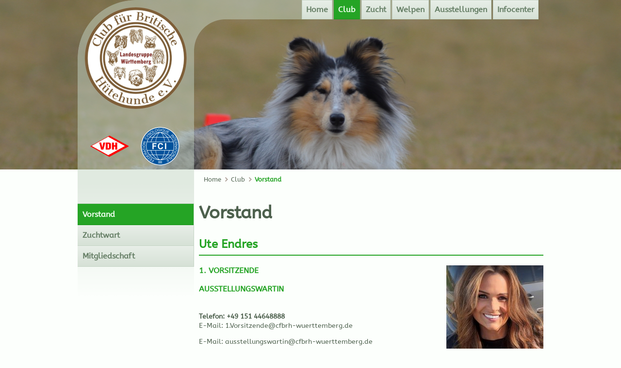

--- FILE ---
content_type: text/html; charset=utf-8
request_url: https://www.cfbrh-wuerttemberg.de/de/vorstand.html
body_size: 4618
content:
<!DOCTYPE html>
<html lang="de">
<head>

      <meta charset="utf-8">
    <title>Vorstand - Club für britische Hütehunde - Landesgruppe Wüprttemberg</title>
    <base href="https://www.cfbrh-wuerttemberg.de/">

          <meta name="robots" content="index,follow">
      <meta name="description" content="">
      <meta name="generator" content="Contao Open Source CMS">
    
    <meta name="viewport" content="width=device-width,initial-scale=1.0">
    <style>#wrapper{width:1000px;margin:0 auto}#left{width:240px;right:240px}#container{padding-left:240px}</style>
    <link rel="stylesheet" href="assets/contao/css/layout.min.css">
<link rel="stylesheet" href="assets/contao/css/responsive.min.css">
<link rel="stylesheet" href="assets/contao/css/grid.min.css">
<link rel="stylesheet" href="assets/contao/css/icons.min.css">
<link rel="stylesheet" href="assets/colorbox/css/colorbox.min.css">
<link rel="stylesheet" href="assets/tablesorter/css/tablesorter.min.css">
<link rel="stylesheet" href="assets/mediaelement/css/mediaelementplayer.min.css">
<link rel="stylesheet" href="assets/swipe/css/swipe.min.css">
<link rel="stylesheet" href="assets/css/files_contaodemo_theme_scss_theme-styles.min.scss.css">
<link rel="stylesheet" href="files/cssfnt/ABeeZee.css">
<link rel="stylesheet" href="files/cssfnt/eventstyles.css">
        <script src="assets/jquery/js/jquery.min.js"></script>
<script src="files/contaodemo/theme/js/jquery.contao.boomerang.min.js"></script>
<script >
$(function(){
    $('#slideshow div:gt(0)').hide();
    setInterval(function(){
      $('#slideshow :first-child').fadeOut()
         .next('div').fadeIn()
         .end().appendTo('#slideshow');}, 
      7000);
});
</script>

          <!--[if lt IE 9]><script src="assets/html5shiv/js/html5shiv-printshiv.min.js"></script><![endif]-->
      
</head>
<body id="top" class="mac chrome webkit ch131 columns2" itemscope itemtype="https://schema.org/WebPage">

      
    <div id="wrapper">

                        <header id="header" itemscope itemtype="https://schema.org/WPHeader">
            <div class="inside">
              
<div  class="logo" style="text-align:center;">
<a href="https://www.cfbrh-wuerttemberg.de/"><img src="https://cfbrh-wuerttemberg.de/files/termine/logo.png" alt="Club für britische Hütehunde - LG Württemberg" /></a><br />
<a href="https://www.vdh.de/home/" target="_blank"><img src="https://cfbrh-wuerttemberg.de/files/img/site/vdh.png" alt="VDH" /></a>&nbsp;&nbsp;&nbsp;&nbsp;&nbsp;&nbsp;<a href="www.fci.be/de/" target="_blank"><img src="https://cfbrh-wuerttemberg.de/files/img/site/fci.png" alt="FCI" /></a>
</div>
<!-- indexer::stop -->
<nav class="mod_navigation nav-main hideat768 dropdown block" id="nav-main" itemscope itemtype="https://schema.org/SiteNavigationElement">

  
  <a href="de/vorstand.html#skipNavigation125" class="invisible">Navigation überspringen</a>

  
<ul class="level_1">
            <li class="first"><a href="de/home.html" title="Willkommen" class="first" itemprop="url"><span itemprop="name">Home</span></a></li>
                <li class="submenu trail"><a href="de/club.html" title="Club" class="submenu trail" aria-haspopup="true" itemprop="url"><span itemprop="name">Club</span></a>
<ul class="level_2">
            <li class="active first"><strong class="active first" itemprop="name">Vorstand</strong></li>
                <li class="sibling"><a href="de/zuchtwart.html" title="Zuchtwart" class="sibling" itemprop="url"><span itemprop="name">Zuchtwart</span></a></li>
                <li class="sibling last"><a href="de/mitgliedschaft.html" title="Mitgliedschaft" class="sibling last" itemprop="url"><span itemprop="name">Mitgliedschaft</span></a></li>
      </ul>
</li>
                <li class="submenu"><a href="de/zucht.html" title="Zucht" class="submenu" aria-haspopup="true" itemprop="url"><span itemprop="name">Zucht</span></a>
<ul class="level_2">
            <li class="first"><a href="de/meldungen.html" title="Deck- &amp; Wurfmeldungen" class="first" itemprop="url"><span itemprop="name">Deck- & Wurfmeldungen</span></a></li>
                <li><a href="de/deckrueden.html" title="Deckrüden" itemprop="url"><span itemprop="name">Deckrüden</span></a></li>
                <li class="last"><a href="de/leitfaden.html" title="Leitfaden für Züchter" class="last" itemprop="url"><span itemprop="name">Leitfaden für Züchter</span></a></li>
      </ul>
</li>
                <li class="submenu"><a href="de/welpen.html" title="Welpen" class="submenu" aria-haspopup="true" itemprop="url"><span itemprop="name">Welpen</span></a>
<ul class="level_2">
            <li class="first"><a href="de/beardedcollie.html" title="Bearded Collie" class="first" itemprop="url"><span itemprop="name">Bearded Collie</span></a></li>
                <li><a href="de/bordercollie.html" title="Border Collie" itemprop="url"><span itemprop="name">Border Collie</span></a></li>
                <li><a href="de/colliekurzhaar.html" title="Collie Kurzhaar" itemprop="url"><span itemprop="name">Collie Kurzhaar</span></a></li>
                <li><a href="de/collielanghaar.html" title="Collie Langhaar" itemprop="url"><span itemprop="name">Collie Langhaar</span></a></li>
                <li><a href="de/oldenglishsheepdog.html" title="Old English Sheepdog" itemprop="url"><span itemprop="name">Old English Sheepdog</span></a></li>
                <li><a href="de/shetlandsheepdog.html" title="Shetland Sheepdog" itemprop="url"><span itemprop="name">Shetland Sheepdog</span></a></li>
                <li><a href="de/welshcorgicardigan.html" title="Welsh Corgi Cardigan" itemprop="url"><span itemprop="name">Welsh Corgi Cardigan</span></a></li>
                <li><a href="de/welshcorgipembroke.html" title="Welsh Corgi Pembroke" itemprop="url"><span itemprop="name">Welsh Corgi Pembroke</span></a></li>
                <li class="last"><a href="de/welpen-in-liebvolle-hande-abzugeben.html" title="Welpen in liebvolle Hände abzugebe" class="last" itemprop="url"><span itemprop="name">Welpen aktuell</span></a></li>
      </ul>
</li>
                <li class="submenu"><a href="de/ausstellungen.html" title="Ausstellungen" class="submenu" aria-haspopup="true" itemprop="url"><span itemprop="name">Ausstellungen</span></a>
<ul class="level_2">
            <li class="first last"><a href="de/termine.html" title="Ausstellungen" class="first last" itemprop="url"><span itemprop="name">Termine</span></a></li>
      </ul>
</li>
                <li class="submenu last"><a href="de/infocenter.html" title="Infocenter" class="submenu last" aria-haspopup="true" itemprop="url"><span itemprop="name">Infocenter</span></a>
<ul class="level_2">
            <li class="first"><a href="de/neues.html" title="Neues" class="first" itemprop="url"><span itemprop="name">Neueste Nachrichten</span></a></li>
                <li><a href="de/termine.html" title="Termine" itemprop="url"><span itemprop="name">Termine</span></a></li>
                <li><a href="de/sport.html" title="Sport" itemprop="url"><span itemprop="name">Sport</span></a></li>
                <li><a href="de/links.html" title="Links" itemprop="url"><span itemprop="name">Links</span></a></li>
                <li><a href="de/downloads.html" title="Downloads" itemprop="url"><span itemprop="name">Downloads</span></a></li>
                <li><a href="de/impressum.html" title="Impressum" itemprop="url"><span itemprop="name">Impressum</span></a></li>
                <li class="last"><a href="de/datenschutzerklarung.html" title="Datenschutzerklärung" class="last" itemprop="url"><span itemprop="name">Datenschutz</span></a></li>
      </ul>
</li>
      </ul>

  <a id="skipNavigation125" class="invisible">&nbsp;</a>

</nav>
<!-- indexer::continue -->

<a class="showat768" href="https://www.cfbrh-wuerttemberg.de/de/vorstand.html#nav-main-mobile" id="jump-to-nav">Navigation</a>
<!-- indexer::stop -->
<div class="mod_breadcrumb clr block">

        
  
  <ul itemscope itemtype="https://schema.org/BreadcrumbList">
                  <li class="first" itemscope itemtype="https://schema.org/ListItem" itemprop="itemListElement"><a href="de/home.html" title="Club für britische Hütehunde - Landesgruppe Wüprttemberg" itemprop="url"><span itemprop="name">Home</span></a></li>
                        <li itemscope itemtype="https://schema.org/ListItem" itemprop="itemListElement"><a href="de/club.html" title="Club" itemprop="url"><span itemprop="name">Club</span></a></li>
                        <li class="active last" itemscope itemtype="https://schema.org/ListItem" itemprop="itemListElement"><span itemprop="name">Vorstand</span></li>
            </ul>


</div>
<!-- indexer::continue -->
            </div>
          </header>
              
      
              <div id="container">

                      <main id="main" itemscope itemtype="https://schema.org/WebPageElement" itemprop="mainContentOfPage">
              <div class="inside">
                

  <div class="mod_article first last block" id="article-18">
    
          
<h1>Vorstand</h1>
<h2>Ute Endres</h2>
<p><img style="float: right;" src="https://cfbrh-wuerttemberg.de/files/img/vorstand/IMG_0078.jpg" alt=""></p>
<h3>1. Vorsitzende</h3>
<h3>Ausstellungswartin</h3>
<br><strong>Telefon: +49 151 44648888<br></strong>
E-Mail: 1.Vorsitzende@cfbrh-wuerttemberg.de</a></p>
E-Mail: ausstellungswartin@cfbrh-wuerttemberg.de</a></p>
<h2 style="clear: both;">Anja Braun</h2>
<p><img style="float: right;" src="https://cfbrh-wuerttemberg.de/files/img/vorstand/anja_braun.jpg" alt=""></p>
<h3>2.Vorsitzende</h3>
<br><strong>Telefon: +49 173 3073021<br></strong>
E-Mail: 2.Vorsitzende@cfbrh-wuerttemberg.de</a></p>
<h2 style="clear: both;">Ralph P. Endres</h2>
<p><img style="float: right;" src="https://cfbrh-wuerttemberg.de/files/img/vorstand/Ralph11komp.jpg" alt=""></p>
<h3>Kassenwart</h3>
<h3>Webmaster</h3>
<br><strong>Telefon: +49 151 44648888<br></strong>
E-Mail: kassenwart@cfbrh-wuerttemberg.de</a></p>
E-Mail: webmaster@cfbrh-wuerttemberg.de</a></p>
<p><strong>Bankverbindung der LG Württemberg:<br> IBAN: DE91 6009 0100 0320 3390 09<br> BIC: VOBADESS</strong></p>

<h2 style="clear: both;">Verena Gampe</h2>
<p><img style="float: right;" src="https://cfbrh-wuerttemberg.de/files/veranstaltungen/Verena1.jpg" alt=""></p>
<h3>Mitgliederverwaltung</h3>
<h4>ab dem 01.01.2026</h4>
E-Mail: Mitgliederverwaltung@cfbrh-wuerttemberg.de</a></p>
<h2 style="clear: both;">Michael Hilmes</h2>
<p><img style="float: right;" src="https://cfbrh-wuerttemberg.de/files/img/vorstand/hilmes.jpg" alt=""></p>
<h3>Schriftführer</h3>
<h3>Pressewart</h3>
<br>E-Mail: schriftfuehrer@cfbrh-wuerttemberg.de</a></p>
<br>E-Mail: pressewart@cfbrh-wuerttemberg.de</a></p>
<h2 style="clear: both;">Andrea Husmann</h2>
<p><img style="float: right;" src="https://cfbrh-wuerttemberg.de/files/img/vorstand/Andrea1_Husmann.jpg" alt=""></p>

<h3>Ausbildungswartin</h3>
<p> </p>E-Mail: ausbildungswartin@cfbrh-wuerttemberg.de</a></p>    
      </div>


<!-- indexer::stop -->
<nav class="mod_navigation nav-main showat768 block" id="nav-main-mobile" itemscope itemtype="https://schema.org/SiteNavigationElement">

  
  <a href="de/vorstand.html#skipNavigation126" class="invisible">Navigation überspringen</a>

  
<ul class="level_1">
            <li class="first"><a href="de/home.html" title="Willkommen" class="first" itemprop="url"><span itemprop="name">Home</span></a></li>
                <li class="submenu trail"><a href="de/club.html" title="Club" class="submenu trail" aria-haspopup="true" itemprop="url"><span itemprop="name">Club</span></a>
<ul class="level_2">
            <li class="active first"><strong class="active first" itemprop="name">Vorstand</strong></li>
                <li class="sibling"><a href="de/zuchtwart.html" title="Zuchtwart" class="sibling" itemprop="url"><span itemprop="name">Zuchtwart</span></a></li>
                <li class="sibling last"><a href="de/mitgliedschaft.html" title="Mitgliedschaft" class="sibling last" itemprop="url"><span itemprop="name">Mitgliedschaft</span></a></li>
      </ul>
</li>
                <li><a href="de/zucht.html" title="Zucht" itemprop="url"><span itemprop="name">Zucht</span></a></li>
                <li><a href="de/welpen.html" title="Welpen" itemprop="url"><span itemprop="name">Welpen</span></a></li>
                <li><a href="de/ausstellungen.html" title="Ausstellungen" itemprop="url"><span itemprop="name">Ausstellungen</span></a></li>
                <li class="last"><a href="de/infocenter.html" title="Infocenter" class="last" itemprop="url"><span itemprop="name">Infocenter</span></a></li>
      </ul>

  <a id="skipNavigation126" class="invisible">&nbsp;</a>

</nav>
<!-- indexer::continue -->
              </div>
                          </main>
          
                                    <aside id="left">
                <div class="inside">
                  
<!-- indexer::stop -->
<nav class="mod_navigation nav-left hideat768 block" itemscope itemtype="https://schema.org/SiteNavigationElement">

  
  <a href="de/vorstand.html#skipNavigation120" class="invisible">Navigation überspringen</a>

  
<ul class="level_1">
            <li class="active first"><strong class="active first" itemprop="name">Vorstand</strong></li>
                <li class="sibling"><a href="de/zuchtwart.html" title="Zuchtwart" class="sibling" itemprop="url"><span itemprop="name">Zuchtwart</span></a></li>
                <li class="sibling last"><a href="de/mitgliedschaft.html" title="Mitgliedschaft" class="sibling last" itemprop="url"><span itemprop="name">Mitgliedschaft</span></a></li>
      </ul>

  <a id="skipNavigation120" class="invisible">&nbsp;</a>

</nav>
<!-- indexer::continue -->
                </div>
              </aside>
                      
                                
        </div>
      
      
                        <footer id="footer" itemscope itemtype="https://schema.org/WPFooter">
            <div class="inside">
              
<!-- indexer::stop -->
<div class="mod_newslist grid4 footer-list block">

            <h4>Neueste Nachrichten</h4>
      
  
      
<div class="layout_simple arc_1 block first even" itemscope itemtype="https://schema.org/Article">
    <a href="de/newsreader/hallo-liebe-deckrudenbesitzer-unserer-cfbrh-landesgruppe.html" title="Den Artikel lesen: Hallo liebe Deckrüdenbesitzer unserer CfBrH-Landesgruppe" itemprop="url">Hallo liebe Deckrüdenbesitzer unserer CfBrH-Landesgruppe</a></div>

<div class="layout_simple arc_1 block odd" itemscope itemtype="https://schema.org/Article">
    <a href="de/newsreader/neu-cac-gaufelden-jetzt-uber-ods-meldbar.html" title="Den Artikel lesen: Neu! CAC Gäufelden jetzt über ODS meldbar" itemprop="url">Neu! CAC Gäufelden jetzt über ODS meldbar</a></div>

<div class="layout_simple arc_1 block even" itemscope itemtype="https://schema.org/Article">
    <a href="de/newsreader/neuigkeite.html" title="Den Artikel lesen: Neuigkeiten aus der LG Württemberg   -Vorstand-" itemprop="url">Neuigkeiten aus der LG Württemberg   -Vorstand-</a></div>

<div class="layout_simple arc_1 block odd" itemscope itemtype="https://schema.org/Article">
    <a href="de/newsreader/neuigkeiten-aus-der-landesgruppe-wurttemberg-316.html" title="Den Artikel lesen: Neuigkeiten aus der Landesgruppe Württemberg" itemprop="url">Neuigkeiten aus der Landesgruppe Württemberg</a></div>

<div class="layout_simple arc_1 block even" itemscope itemtype="https://schema.org/Article">
    <a href="de/newsreader/bester-ausstellungs-bester-sporthund-2025.html" title="Den Artikel lesen: BESTER AUSSTELLUNGS- &amp; BESTER SPORTHUND 2025" itemprop="url">BESTER AUSSTELLUNGS- & BESTER SPORTHUND 2025</a></div>

<div class="layout_simple arc_1 block odd" itemscope itemtype="https://schema.org/Article">
    <a href="de/newsreader/zuchttauglichkeitsprufung-2025.html" title="Den Artikel lesen: Zuchttauglichkeitsprüfung 2025" itemprop="url">Zuchttauglichkeitsprüfung 2025</a></div>

<div class="layout_simple arc_1 block last even" itemscope itemtype="https://schema.org/Article">
    <a href="de/newsreader/cac-gaufelden-anfahrtbeschreibung.html" title="Den Artikel lesen: CAC Gäufelden  - ANFAHRTBESCHREIBUNG  -" itemprop="url">CAC Gäufelden  - ANFAHRTBESCHREIBUNG  -</a></div>
      

</div>
<!-- indexer::continue -->

<!-- indexer::stop -->
<div class="mod_eventlist grid4 footer-list block">

            <h4>Nächste Termine</h4>
      
  
  
<div class="event layout_upcoming upcoming even first cal_3" itemscope itemtype="https://schema.org/Event">

  <time datetime="2026-02-07" class="date" itemprop="startDate">07.02.2026 – 08.02.2026</time>
  <a href="de/termine/n-e-u-z-u-c-h-t-e-r-s-e-m-i-n-a-r-2026.html" title="N E U Z Ü C H T E R S E M I N A R 2026 (07.02.2026 – 08.02.2026)" itemprop="url">N E U Z Ü C H T E R S E M I N A R 2026</a>

</div>

<div class="event layout_upcoming upcoming odd cal_3" itemscope itemtype="https://schema.org/Event">

  <time datetime="2026-03-21" class="date" itemprop="startDate">21.03.2026</time>
  <a href="de/termine/termin-2026-korveranstaltung-der-lg-wurttemberg.html" title="Körveranstaltung der LG Württemberg 2026 (Samstag, 21.03.2026)" itemprop="url">Körveranstaltung der LG Württemberg 2026</a>

</div>

<div class="event layout_upcoming upcoming even cal_3" itemscope itemtype="https://schema.org/Event">

  <time datetime="2026-03-29" class="date" itemprop="startDate">29.03.2026</time>
  <a href="de/termine/sportaktiv-in-unserer-landesgruppe-wurttemberg.html" title="SPORTaktiv in unserer Landesgruppe Württemberg (Sonntag, 29.03.2026)" itemprop="url">SPORTaktiv in unserer Landesgruppe Württemberg</a>

</div>

<div class="event layout_upcoming upcoming odd cal_3" itemscope itemtype="https://schema.org/Event">

  <time datetime="2026-03-29" class="date" itemprop="startDate">29.03.2026</time>
  <a href="de/termine/bh-prufung-in-ehingen.html" title="BH-PRÜFUNG in EHINGEN (Sonntag, 29.03.2026)" itemprop="url">BH-PRÜFUNG in EHINGEN</a>

</div>

<div class="event layout_upcoming upcoming even last cal_3" itemscope itemtype="https://schema.org/Event">

  <time datetime="2026-04-19" class="date" itemprop="startDate">19.04.2026</time>
  <a href="de/termine/obedience-prufung-2026.html" title="Obedience Prüfung 2026 (Sonntag, 19.04.2026)" itemprop="url">Obedience Prüfung 2026</a>

</div>

  

</div>
<!-- indexer::continue -->

<div id="footer-adress-block" class="grid4"><p><b><a href="de/impressum.html">Impressum</a></b></p></div>            </div>
          </footer>
              
    </div>

      
  
<script src="assets/jquery-ui/js/jquery-ui.min.js"></script>
<script>
  jQuery(function($) {
    $(document).accordion({
      // Put custom options here
      heightStyle: 'content',
      header: '.toggler',
      collapsible: true,
      create: function(event, ui) {
        ui.header.addClass('active');
        $('.toggler').attr('tabindex', 0);
      },
      activate: function(event, ui) {
        ui.newHeader.addClass('active');
        ui.oldHeader.removeClass('active');
        $('.toggler').attr('tabindex', 0);
      }
    });
  });
</script>

<script src="assets/colorbox/js/colorbox.min.js"></script>
<script>
  jQuery(function($) {
    $('a[data-lightbox]').map(function() {
      $(this).colorbox({
        // Put custom options here
        loop: false,
        rel: $(this).attr('data-lightbox'),
        maxWidth: '95%',
        maxHeight: '95%'
      });
    });
  });
</script>

<script src="assets/tablesorter/js/tablesorter.min.js"></script>
<script>
  jQuery(function($) {
    $('.ce_table .sortable').each(function(i, table) {
      $(table).tablesorter();
    });
  });
</script>

<script src="assets/mediaelement/js/mediaelement-and-player.min.js"></script>
<script>
  jQuery(function($) {
    $('video,audio').filter(function() {
        return $(this).parents('picture').length === 0;
    }).mediaelementplayer({
      // Put custom options here
      pluginPath: '/assets/mediaelement/',
      flashName: 'legacy/flashmediaelement.swf',
      silverlightName: 'legacy/silverlightmediaelement.xap'
    });
  });
</script>

<script src="assets/swipe/js/swipe.min.js"></script>
<script>
  (function() {
    var e = document.querySelectorAll('.content-slider, .slider-control'), c, i;
    for (i=0; i<e.length; i+=2) {
      c = e[i].getAttribute('data-config').split(',');
      new Swipe(e[i], {
        // Put custom options here
        'auto': parseInt(c[0]),
        'speed': parseInt(c[1]),
        'startSlide': parseInt(c[2]),
        'continuous': parseInt(c[3]),
        'menu': e[i+1]
      });
    }
  })();
</script>

<div id="slideshow">
	<div style="position:absolute;top:0px;left:0px;width:100%;height:350px;background-image:url(https://cfbrh-wuerttemberg.de/files/img/band/001.jpg);background-position:top center;">&nbsp;</div>
	<div style="position:absolute;top:0px;left:0px;width:100%;height:350px;background-image:url(https://cfbrh-wuerttemberg.de/files/img/band/002.jpg);background-position:top center;">&nbsp;</div>
	<div style="position:absolute;top:0px;left:0px;width:100%;height:350px;background-image:url(https://cfbrh-wuerttemberg.de/files/img/band/003.jpg);background-position:top center;">&nbsp;</div>
	<div style="position:absolute;top:0px;left:0px;width:100%;height:350px;background-image:url(https://cfbrh-wuerttemberg.de/files/img/band/004.jpg);background-position:top center;">&nbsp;</div>
	<div style="position:absolute;top:0px;left:0px;width:100%;height:350px;background-image:url(https://cfbrh-wuerttemberg.de/files/img/band/005.jpg);background-position:top center;">&nbsp;</div>
</div>

</body>
</html>


--- FILE ---
content_type: text/css
request_url: https://www.cfbrh-wuerttemberg.de/assets/contao/css/icons.min.css
body_size: 525
content:
/* Contao Open Source CMS, (c) 2005-2016 Leo Feyer, LGPL license */
.download-element{padding:3px 6px 3px 22px;background:url("../images/iconPLAIN.svg") left center no-repeat}ul.enclosure{padding-left:0}li.download-element{list-style-type:none}.ext-m4a,.ext-mp3,.ext-wma,.ext-mpeg,.ext-wav,.ext-ogg,.ext-mid,.ext-midi,.ext-aif,.ext-aiff,.ext-aifc,.ext-ram,.ext-rm,.ext-rpm{background-image:url("../images/iconAUDIO.svg")}.ext-bmp{background-image:url("../images/iconBMP.svg")}.ext-css,.ext-scss,.ext-less{background-image:url("../images/iconCSS.svg")}.ext-cto{background-image:url("../images/iconCTO.svg")}.ext-gif{background-image:url("../images/iconGIF.svg")}.ext-html,.ext-htm,.ext-shtml{background-image:url("../images/iconHTML.svg")}.ext-jpg,.ext-jpeg,.ext-jpe{background-image:url("../images/iconJPG.svg")}.ext-js{background-image:url("../images/iconJS.svg")}.ext-xl,.ext-xls,.ext-doc,.ext-word,.ext-pps,.ext-ppt,.ext-odc,.ext-odf,.ext-odg,.ext-odi,.ext-odp,.ext-ods,.ext-odt{background-image:url("../images/iconOFFICE.svg")}.ext-pdf{background-image:url("../images/iconPDF.svg")}.ext-inc,.ext-php,.ext-php3,.ext-php4,.ext-php5,.ext-phtml,.ext-phps{background-image:url("../images/iconPHP.svg")}.ext-dmg,.ext-gtar,.ext-rar,.ext-sit,.ext-tar,.ext-taz,.ext-zip{background-image:url("../images/iconRAR.svg")}.ext-fla,.ext-swf{background-image:url("../images/iconSWF.svg")}.ext-png,.ext-tiff,.ext-tif{background-image:url("../images/iconTIF.svg")}.ext-mp4,.ext-m4v,.ext-mov,.ext-wmv,.ext-webm,.ext-qt,.ext-rv,.ext-avi,.ext-ogv,.ext-movie{background-image:url("../images/iconVIDEO.svg")}

--- FILE ---
content_type: text/css
request_url: https://www.cfbrh-wuerttemberg.de/assets/tablesorter/css/tablesorter.min.css
body_size: 205
content:
/* Contao Open Source CMS, (c) 2005-2015 Leo Feyer, LGPL license */
table.sortable thead th{background-image:url("../images/default.svg");background-repeat:no-repeat;background-position:center right}table.sortable thead th.headerSortDown{background-image:url("../images/asc.svg")}table.sortable thead th.headerSortUp{background-image:url("../images/desc.svg")}

--- FILE ---
content_type: text/css
request_url: https://www.cfbrh-wuerttemberg.de/assets/css/files_contaodemo_theme_scss_theme-styles.min.scss.css
body_size: 5762
content:
html{-webkit-font-smoothing:antialiased}#slideshow{position:absolute;left:0px;top:0px;z-index:-100;width:100%;height:350px}.smallfont{font-size:9px}body{font:62.5% ABeeZee, Verdana, Arial, Helvetica, sans-serif;color:#4d604d;background-color:#fcfffc;background-repeat:no-repeat;background-position:left 100px}.content-element-list td{vertical-align:top}.content-element-list td.col_0,.content-element-list th.head_0{width:25%}.content-element-list td.col_1,.content-element-list th.head_1{width:20%}figure{margin:0;padding:0}fieldset{border:none}a{color:#4d604d}.back,.error{margin-right:10px;margin-left:10px}h1 a,h2 a,h3 a,h4 a{text-decoration:none}#wrapper{font-size:1.4em;line-height:1.4}h1{font-size:2.571em}h3{text-transform:uppercase;color:#25a425}h2,#container legend{padding-bottom:5px;border-bottom:2px solid;font-size:1.7em;color:#25a425}#container a:hover{color:#25a425}#container legend{width:100%;display:block;margin-bottom:20px}input[type="search"]{-webkit-appearance:textfield;box-sizing:content-box}input[type="search"]::-webkit-search-cancel-button,input[type="search"]::-webkit-search-decoration{-webkit-appearance:none}.clearfix:after,#wrapper:after{height:0;clear:both;display:block;line-height:0;content:".";visibility:hidden}.clearfix{display:inline-block}html[xmlns] .clearfix{display:block}* html .clearfix{height:1%}.clr{clear:both}.showat480,.showat768{display:none}#wrapper{background-color:transparent}#main{max-width:100%;overflow:hidden;float:left;clear:both;margin-top:10px;padding:0 0 60px}#left{margin-top:20px;margin-right:10px}.columns2 #main .inside{padding-left:10px}#container{clear:both;padding-bottom:20px}.box-1{padding:1em;border:1px solid;border-color:#c5d4c5;background-color:#e7eee7}.pdf_link{right:10px;position:absolute;top:78px}#header .mod_article{clear:both;margin-top:20px}.logo{float:left;clear:both;margin-left:10px}.header-top-bar{width:100%;margin-bottom:20px;margin-left:0;padding-top:5px;padding-bottom:5px;border-top:1px solid;font-size:0.857em;overflow:auto;border-color:#c5d4c5;background-color:#eae5e2;}.header-top-bar .inner{padding:5px 10px}.rss{float:right;margin-top:1px;margin-left:15px}.inside > .header-line{clear:both;margin-top:10px;margin-right:10px;margin-left:10px;padding-top:10px;border-bottom:1px dotted;border-color:#c5d4c5}.start .inside > .header-line{padding-top:0;border:none}.form-search{width:200px;float:right;margin-top:1px}.form-search .formbody label{margin-top:0}.form-search .text,.form-search .submit_container{float:left}.form-search .submit:focus{outline:none}.form-search .formbody{width:100%;position:relative;float:left}.form-search .formbody .text{width:80%;margin:0;line-height:1.2em;padding:4px 6px}#header-image-wrapper{overflow:hidden;margin-top:-5px}#footer .inside{float:left;padding:0 0 10px;background-color:transparent;color:#3a473a}#footer .inside > [class*="grid"]{margin-right:10px;margin-left:10px}#footer a,#footer a:visited,#footer a:hover,#footer a:focus,#footer a:active{text-decoration:none;color:#3a473a}#footer a:hover,#footer a:focus,#footer a:active{text-decoration:underline}.footer-list > div{overflow:hidden;margin:15px 0 0;padding:0 0 15px;border-bottom:1px solid;border-color:#4d604d}.footer-list > div.last{border-bottom:1px solid;border-color:#4d604d}.footer-list a{width:99%;float:left;display:block}.footer-list .date{display:block}.footer-list .time{display:none}.mod_navigation ul{margin:0;padding:0;list-style:none}.nav-main{float:right;margin-right:10px}.nav-main > ul > li > a,.nav-main > ul > li > .active,.nav-main > ul > li > .trail,.nav-left a,.nav-left strong.active,.nav-left strong.trail,.nav-left a.trail,.pagination a,.pagination strong,.mod_booknav a,.mod_booknav strong{display:block;padding:8px;border:1px solid;font-weight:bold;text-decoration:none;color:#667f66;border-color:#c5d4c5;background:#f0f4f0;background:-moz-linear-gradient(top, #f0f4f0 0%, #e7eee7 3%, #d6e1d6 100%);background:-webkit-gradient(linear, left top, left bottom, color-stop(0%, #f0f4f0), color-stop(3%, #e7eee7), color-stop(100%, #d6e1d6));background:-webkit-linear-gradient(top, #f0f4f0 0%, #e7eee7 3%, #d6e1d6 100%);background:-o-linear-gradient(top, #f0f4f0 0%, #e7eee7 3%, #d6e1d6 100%);background:-ms-linear-gradient(top, #f0f4f0 0%, #e7eee7 3%, #d6e1d6 100%);background:linear-gradient(to bottom, #f0f4f0 0%, #e7eee7 3%, #d6e1d6 100%);filter:progid:DXImageTransform.Microsoft.gradient(startColorstr='$navOffGradient1', endColorstr='$navOffGradient2',GradientType=0);font-size:1.143em}.nav-main.dropdown > ul > li:hover > a,.nav-main.dropdown > ul > li.submenu:hover > .active,.nav-left a:hover,.pagination a:hover,.mod_booknav a:hover{background:#f0f4f0;border-color:#dce5dc;color:#25a425}.nav-main > ul > li > .active,.nav-main > ul > li > .trail,.nav-left strong.active,.nav-left strong.trail,.nav-left a.trail,.pagination strong,.mod_booknav strong{border-color:#239c23;color:#efffef;background:#25a425;background:-moz-linear-gradient(top, #25b325 0%, #25a425 3%, #25a425 96%, #239c23 100%);background:-webkit-gradient(linear, left top, left bottom, color-stop(0%, #25b325), color-stop(3%, #25a425), color-stop(96%, #25a425), color-stop(100%, #239c23));background:-webkit-linear-gradient(top, #25b325 0%, #25a425 3%, #25a425 96%, #239c23 100%);background:-o-linear-gradient(top, #25b325 0%, #25a425 3%, #25a425 96%, #239c23 100%);background:-ms-linear-gradient(top, #25b325 0%, #25a425 3%, #25a425 96%, #239c23 100%);background:linear-gradient(to bottom, #25b325 0%, #25a425 3%, #25a425 96%, #239c23 100%);filter:progid:DXImageTransform.Microsoft.gradient(startColorstr='$navOnGradient1', endColorstr='$navOnGradient2',GradientType=0)}.nav-main{}.nav-main > ul > li{float:left;margin-right:3px;font-weight:bold}.nav-main li.last{margin-right:0}.nav-main.dropdown{}.nav-main.dropdown > ul > li.submenu:hover > a,.nav-main.dropdown > ul > li.submenu:hover > .active{padding-bottom:15px;border-bottom:none}.nav-main.dropdown .submenu .level_2{width:170px;left:-9999em;position:absolute;z-index:88;border-top-color:#eee}.nav-main.dropdown .submenu .level_2{width:170px;left:-9999em;position:absolute;z-index:88;border-top-color:#eee}.nav-main.dropdown li.submenu:hover .level_2{left:auto}.nav-main.dropdown li.submenu:hover .level_2{left:auto}.nav-main .submenu{}.nav-main .submenu .level_2{border:1px solid;background:#f0f4f0;border-color:#dce5dc}.nav-main .submenu .level_2 a,.nav-main .submenu .level_2 strong{clear:both;display:block;padding:8px;border-top:1px solid;border-bottom:1px solid;font-size:1.143em;text-decoration:none;border-top-color:#efffef;border-bottom-color:#dce5dc}.nav-main .submenu .level_2 a.last,.nav-main .submenu .level_2 strong.last{border-bottom:none}.nav-main.dropdown .level_2 a:hover,.nav-main .level_2 .active,.nav-main .level_2 .trail{color:#25a425;background-color:#f0f4f0}.nav-meta{float:right;margin-top:1px;margin-right:10px;line-height:25px}.nav-meta li{display:inline;padding:0 5px}.nav-meta a{text-decoration:none}.nav-meta a:hover{text-decoration:underline}.nav-left{margin:20px 0;border:1px solid;font-weight:bold;border-left:none;border-color:#c5d4c5}.nav-left a,.nav-left strong.active,.nav-left strong.trail,.nav-left a.trail{padding:10px;border-top:none;border-left:none;border-right:none}.nav-left strong.active,.nav-left strong.trail,.nav-left a.trail{border-top:1px solid #239c23}.nav-left .last a,.nav-left .last strong.active,.nav-left strong.trail{border-bottom:none}.pagination{clear:both;margin-top:10px;padding-top:5px;border-top:1px solid;border-color:#c5d4c5}.pagination ul{margin:0;padding:0;list-style:none}.pagination li{float:left}.pagination a,.pagination strong{display:inline-block;margin-right:2px;padding:5px 10px}.mod_booknav{clear:both;margin-top:20px;padding-top:10px;border-top:1px solid;border-color:#c5d4c5}.mod_booknav ul{margin:0;padding:0;list-style:none}.mod_booknav li{float:left}.mod_booknav a,.mod_booknav strong{margin-right:2px;padding:5px}.noprevlink .mod_booknav .up,.noprevlink .mod_booknav .prev{display:none}.mod_breadcrumb{padding-left:250px}.mod_breadcrumb ul{margin:15px 0 0 10px;padding:0;font-size:0.929em;list-style-type:none}.mod_breadcrumb li{float:left;padding-right:15px;padding-left:5px;background-image:url("../../files/contaodemo/theme/img/icons/icon_arrow-small.png");background-position:right center;background-repeat:no-repeat}.mod_breadcrumb .first{padding-left:0}.mod_breadcrumb a{text-decoration:none}.mod_breadcrumb a:hover{text-decoration:underline}.mod_breadcrumb .active{font-weight:bold;background:none;color:#25a425}.mod_sitemap ul{margin:0;padding:0;list-style:none}.mod_sitemap li{margin:0;padding:0 0 5px 15px;background-image:url("../../files/contaodemo/theme/img/bg/sitemap_normal.png");background-repeat:no-repeat}.mod_sitemap > ul > li.first{background-image:url("../../files/contaodemo/theme/img/bg/sitemap_first.png")}.mod_sitemap li.last{background-image:url("../../files/contaodemo/theme/img/bg/sitemap_last.png")}.mod_sitemap a{display:block;padding:2px;background-color:transparent}.ce_accordion{margin-top:-1px;border:1px solid #c5d4c5;border-bottom:none}#wrapper{background-repeat:no-repeat;background-image:url("https://cfbrh-wuerttemberg.de/files/img/site/wrapper.png")}.toggler{position:relative;padding:6px 10px;border-top:0px solid;border-right:0px solid;border-bottom:1px solid;border-left:0px solid;font-size:1.143em;font-weight:bold;color:#667f66;border-color:#c5d4c5;background:#f0f4f0;background:-moz-linear-gradient(top, #f0f4f0 0%, #e7eee7 3%, #d6e1d6 100%);background:-webkit-gradient(linear, left top, left bottom, color-stop(0%, #f0f4f0), color-stop(3%, #e7eee7), color-stop(100%, #d6e1d6));background:-webkit-linear-gradient(top, #f0f4f0 0%, #e7eee7 3%, #d6e1d6 100%);background:-o-linear-gradient(top, #f0f4f0 0%, #e7eee7 3%, #d6e1d6 100%);background:-ms-linear-gradient(top, #f0f4f0 0%, #e7eee7 3%, #d6e1d6 100%);background:linear-gradient(to bottom, #f0f4f0 0%, #e7eee7 3%, #d6e1d6 100%);filter:progid:DXImageTransform.Microsoft.gradient(startColorstr='$navOffGradient1', endColorstr='$navOffGradient2',GradientType=0);font-size:1.143em;cursor:pointer;}.toggler:after{width:20px;height:20px;right:10px;position:absolute;display:block;background-image:url("../../files/contaodemo/theme/img/icons/icon_arrow-bottom.png");background-repeat:no-repeat;text-indent:-9999em;content:'.';top:8px;background-position:100% 5px}.toggler:hover,.toggler.active{color:#25a425}.toggler:focus{outline:none}.toggler.ui-state-active:after{background-image:url("../../files/contaodemo/theme/img/icons/icon_arrow-top.png")}.toggler.ui-state-active span{color:#25a425}.accordion > div{padding:6px 10px;border-bottom:1px solid;border-color:#c5d4c5;background-color:#f0f4f0}table{width:100%;margin-bottom:10px;border:1px solid;border-collapse:collapse;border-color:#c5d4c5}table caption{margin-bottom:1em;text-align:left;font-weight:bold}th,td{border-right:1px solid;border-bottom:1px solid;border-color:#c5d4c5;vertical-align:top}th{padding:1%;text-align:left;background-color:#e7eee7}td{padding:8px;}td.col_last{border-right:none;width:200px}.odd td{background-color:#f6fff6}.even td{background-color:#f0fff0}.oddgelb td{background-color:#ffffc8}.evengelb td{background-color:#ffffa0}.oddrot td{background-color:#ffd7d7}.evenrot td{background-color:#ffc8c8}.oddgelbrot td{background-color:#ffc8ff}.evengelbrot td{background-color:#ffa0ff}.comment_default{margin-bottom:20px}.ce_comments p.info{margin:0;padding:5px;font-weight:bold;color:#25a425}.ce_comments .comment{margin:0;padding:0 5px;border:1px solid;border-color:#c5d4c5}.ce_comments .reply{margin:10px 0 0 30px;padding:0}.ce_comments .reply p.info{background:transparent}.ce_comments .form{margin-top:30px}.ce_comments .widget{margin-top:1.5em}.ce_comments .text{display:inline-block;width:29%;margin-right:1%}.ce_comments .formbody label{display:inline-block;width:40%;margin-top:0}#container .ce_gallery ul{margin:0;padding:0}#container .image_container a img{position:relative;display:inline-block;padding:2px;border:1px solid;border-color:#c5d4c5}#container .image_container a:hover img{border-color:#25a425}#container figure.float_left{margin-right:20px}#container figure.float_right{margin-left:20px}#container .caption{padding:3px;background-color:#e7eee7}.ce_downloads ul{margin:0;padding:0;border-top:1px solid;list-style-type:none;border-color:#c5d4c5}.ce_downloads li{margin-top:2px;padding:1%;padding-left:25px;border-bottom:1px solid;border-color:#c5d4c5;background-color:#f0f4f0}.ce_download img,.ce_downloads img{margin-right:1%;vertical-align:middle}.content-slider{position:relative;overflow:hidden;visibility:hidden}.ce_sliderStart{position:relative}.slider-wrapper{position:relative;overflow:hidden}.slider-wrapper > div{width:100%;height:300px;float:left;padding:0}.slidebox1{position:relative;background:#e7eee7;background:-moz-linear-gradient(top, #e7eee7 0%, #f0f4f0 100%);background:-webkit-gradient(linear, left top, left bottom, color-stop(0%, #e7eee7), color-stop(100%, #f0f4f0));background:-webkit-linear-gradient(top, #e7eee7 0%, #f4f2f1 100%);background:-o-linear-gradient(top, #e7eee7 0%, #f0f4f0 100%);background:-ms-linear-gradient(top, #e7eee7 0%, #f0f4f0 100%);background:linear-gradient(to bottom, #e7eee7 0%, #f0f4f0 100%);filter:progid:DXImageTransform.Microsoft.gradient(startColorstr='$navOffGradient2', endColorstr='$navOffGradient1',GradientType=0);}.slidebox1 h1,.slidebox1 p{margin-right:50px;margin-left:20px}.slidebox1 .image_container{top:0;right:0;position:absolute}.slider-control{height:55px}.slider-control .slider-menu{font-size:3em;line-height:1.6em}.slider-control .slider-prev,.slider-control .slider-next{min-width:55px;margin-right:10px;margin-left:10px;padding:8px;text-align:center;border:1px solid;text-decoration:none;display:block;font-weight:bold;color:#667f66;border-color:#c5d4c5;background:#f0f4f0;background:-moz-linear-gradient(top, #f0f4f0 0%, #e7eee7 3%, #d6e1d6 100%);background:-webkit-gradient(linear, left top, left bottom, color-stop(0%, #f0f4f0), color-stop(3%, #e7eee7), color-stop(100%, #d6e1d6));background:-webkit-linear-gradient(top, #f0f4f0 0%, #e7eee7 3%, #d6e1d6 100%);background:-o-linear-gradient(top, #f0f4f0 0%, #e7eee7 3%, #d6e1d6 100%);background:-ms-linear-gradient(top, #f0f4f0 0%, #e7eee7 3%, #d6e1d6 100%);background:linear-gradient(to bottom, #f0f4f0 0%, #e7eee7 3%, #d6e1d6 100%);filter:progid:DXImageTransform.Microsoft.gradient(startColorstr='$navOffGradient1', endColorstr='$navOffGradient2',GradientType=0);font-size:1.143em}#wrapper .slider-control .slider-prev:hover,#wrapper .slider-control .slider-next:hover{border-color:#239c23;color:#efffef;background:#25a425;background:-moz-linear-gradient(top, #25b325 0%, #25a425 3%, #25a425 96%, #239c23 100%);background:-webkit-gradient(linear, left top, left bottom, color-stop(0%, #25b325), color-stop(3%, #25a425), color-stop(96%, #25a425), color-stop(100%, #239c23));background:-webkit-linear-gradient(top, #25b325 0%, #25a425 3%, #25a425 96%, #239c23 100%);background:-o-linear-gradient(top, #25b325 0%, #25a425 3%, #25a425 96%, #239c23 100%);background:-ms-linear-gradient(top, #25b325 0%, #25a425 3%, #25a425 96%, #239c23 100%);background:linear-gradient(to bottom, #25b325 0%, #25a425 3%, #25a425 96%, #239c23 100%);filter:progid:DXImageTransform.Microsoft.gradient(startColorstr='$navOnGradient1', endColorstr='$navOnGradient2',GradientType=0)}.sliderdemo .content-slider{margin-right:10px}.content-slider .slidebox1 h1,.sliderdemo .slidebox1 h1,.content-slider .slidebox1 p,.sliderdemo .slidebox1 p{margin-right:400px;margin-left:20px}.mod_article .slider-wrapper *[class*="ce_"],.mod_article .ce_sliderStart{margin:0}.ce_toplink > a:before{content:"⇑";font-weight:bold;text-decoration:none;float:left;margin-right:5px}label[for]{cursor:pointer}fieldset{margin:0;padding:0 0 1.5em}.checkbox_container label,.radio_container label{font-weight:normal}.formbody label{display:block;margin-top:1.5em;padding-bottom:3px}.formbody .checkbox_container label,.formbody .radio_container label{display:inline}form .text,form .textarea,form .captcha{padding:6px;border:1px solid;border-color:#c5d4c5;background-color:#f0f4f0;width:60%}.mod_subscribe input[type="text"]{width:210px}textarea{width:90%;height:140px}form .text:focus,form .textarea:focus,form .captcha:focus,form .text:hover,form .textarea:hover,form .captcha:hover{background:#fdfdfd;border-color:#25a425}form div.mandatory > input:focus{border:1px solid;border-color:#c20000;color:#c20000}select{width:63%;padding:4px 3px 4px 1px;border:1px solid;border-color:#c5d4c5;background-color:#f0f4f0}.checkbox_container span,.radio_container span{display:block}.checkbox_container + br,.radio_container + br{display:none}.checkbox_container label,.radio_container label,.checkbox_container input,.radio_container input{vertical-align:middle}.formbody input[type="checkbox"],x:-moz-any-link{top:0;position:relative}.checkbox_container{margin-top:10px}div.submit_container{margin-top:1em;margin-bottom:1em}form table td{padding-top:3px;padding-bottom:3px}form table td:first-child{width:45%;padding-bottom:0;text-align:left}.tableform table{width:92%;margin-top:1.5em;margin-bottom:0}#container .tableform .formbody,#container .formbody .formbody{width:100%;overflow:hidden}.formbody .formbody{padding-top:0}legend{padding-right:6px;color:#00adf1}fieldset table{width:92%;margin-top:1em ! important;margin-bottom:1em ! important}fieldset table td:first-child{width:140px;text-align:left}span.mandatory{display:inline;padding-left:2px;font-weight:bold;color:#c20000}p .confirm{color:#00adf1}p .error{margin-bottom:6px;font-weight:bold;color:#c20000}input.captcha{width:48px}span.captcha_text{font-weight:normal}:first-child + html span.captcha_text{top:-3px;position:relative}#container .submit{display:inline-block;padding:8px;border:1px solid;font-weight:bold;border-color:#239c23;color:#fff;background:#25a425;background:-moz-linear-gradient(top, #ff9b50 0%, #25a425 3%, #25a425 96%, #de601a 100%);background:-webkit-gradient(linear, left top, left bottom, color-stop(0%, #ff9b50), color-stop(3%, #25a425), color-stop(96%, #25a425), color-stop(100%, #de601a));background:-webkit-linear-gradient(top, #ff9b50 0%, #25a425 3%, #25a425 96%, #de601a 100%);background:-o-linear-gradient(top, #ff9b50 0%, #25a425 3%, #25a425 96%, #de601a 100%);background:-ms-linear-gradient(top, #ff9b50 0%, #25a425 3%, #25a425 96%, #de601a 100%);background:linear-gradient(to bottom, #ff9b50 0%, #25a425 3%, #25a425 96%, #de601a 100%);filter:progid:DXImageTransform.Microsoft.gradient(startColorstr='#FF9B50', endColorstr='$highlightcolor',GradientType=0);cursor:pointer}#container .submit:hover{display:inline-block;border-color:#239c23;color:#fff;background:#239c23;background:-moz-linear-gradient(top, #de601a 0%, #25a425 10%, #25a425 96%, #ff9b50 100%);background:-webkit-gradient(linear, left top, left bottom, color-stop(0%, #de601a), color-stop(10%, #25a425), color-stop(96%, #25a425), color-stop(100%, #ff9b50));background:-webkit-linear-gradient(top, #de601a 0%, #25a425 10%, #25a425 96%, #ff9b50 100%);background:-o-linear-gradient(top, #de601a 0%, #25a425 10%, #25a425 96%, #ff9b50 100%);background:-ms-linear-gradient(top, #de601a 0%, #25a425 10%, #25a425 96%, #ff9b50 100%);background:linear-gradient(to bottom, #de601a 0%, #25a425 10%, #25a425 96%, #ff9b50 100%);filter:progid:DXImageTransform.Microsoft.gradient(startColorstr='$highlightcolor', endColorstr='$highlightcolor',GradientType=0);cursor:pointer}select{width:63%;padding:4px 3px 4px 1px;border:1px solid;border-color:#c5d4c5}.checkbox_container span,.radio_container span{display:block}.checkbox_container br,.radio_container br{display:none}.checkbox_container{margin-top:10px}.checkbox_container label,.checkbox_container input{vertical-align:middle}#ctrl_notify{padding:0}.ce_form div.submit_container,.ce_comments div.submit_container,.mod_lostPassword div.submit_container,.mod_personalData div.submit_container{padding-top:20px;border-top:1px dotted;border-color:#c5d4c5}#container .mod_lostPassword,#container .mod_login{position:relative}#container .mod_lostPassword .text,#container .mod_login .text{width:74.4%;display:inline-block}#container .mod_lostPassword br,#container .mod_login br{display:none}label,#container .mod_login label{width:20%;display:inline-block}.mod_login .checkbox_container{float:right;padding-top:8px}#container .mod_login .checkbox_container label{width:120px;margin-top:3px}.mod_login .submit_container{margin-left:20.3%;border:none}.form-search div.submit_container{margin:0;padding:0;margin-top:-1px}.mod_listing .formbody{margin-bottom:1.5em}.mod_listing .formbody .select{width:20%}.mod_faqpage section{padding-bottom:20px}.mod_faqpage p.info{margin:10px 0 0;padding:0 0 5px;border-bottom:1px solid;font-size:1.2em;font-style:italic;border-color:#c5d4c5}.mod_eventlist.example .event{overflow:hidden;margin:15px 0 0;padding:0 0 15px;border-bottom:1px solid;border-color:#c5d4c5}.mod_calendar .days{background:#f0fff0}#main .mod_eventlist.example .last{border-bottom:1px solid transparent}.mod_eventlist.example .layout_upcoming a{width:99%;float:left;display:block}.mod_eventlist.example .layout_upcoming.example .date{display:block}.mod_eventlist.example .layout_upcoming.example .time{display:none}.mod_calendar .active.days{font-weight:bold;background-color:#25a425;color:#efffef}.mod_calendar .active a{color:#efffef}.mod_calendar .active a:hover,#main .mod_calendar .active a:hover{color:#005d00}.mod_calendar .header{text-align:center;font-size:1.8em}.mod_calendar .header a{text-decoration:none}.mod_calendar .header a:hover{color:#25a425}.mod_calendar th{text-align:center}.mod_calendar .empty{background:#d6e1d6}.mod_calendar .label > span{display:none}.mod_calendar thead .label{width:14.28%}#left .mod_calendar{width:100%;margin:0;font-size:0.9em}.box-2 .last td{text-align:center;border-bottom:none}.box-2 td{text-align:center}.layout_full{}.layout_full .info{margin-top:0;padding-top:0;padding-bottom:5px;border-bottom:1px dotted;font-style:italic;border-color:#c5d4c5}.layout_full h1{margin-bottom:3px}.layout_full h2{margin-bottom:0;border-bottom:none}.recurring{padding:5px;background-color:#25b325;border:1px solid #239c23;color:#fff}.mod_newslist{padding:0 0 10px;border-bottom:none}.mod_newslist .last{border-bottom:1px solid transparent}.mod_newslist p.info{font-size:0.786em;margin-bottom:0;}.mod_article .mod_newslist *[class*="layout_"] > *{margin-right:0;margin-left:0}.mod_article .layout_full > *{margin-right:10px;margin-left:10px}.layout_short h2{margin-top:0}.mod_newsarchive p.info{margin-bottom:0;font-size:0.786em}.mod_newsarchive h2{margin-top:0}.mod_newsarchive h1{padding:0 10px}.mod_newsmenu{margin:20px 0 0;font-weight:bold;border-left:none}.mod_newsmenu ul{margin:0;padding:0;list-style:none}.mod_newsmenu ul > .year{margin-bottom:20px;padding-left:0;font-size:1.6em;border:1px solid #c5d4c5;color:#4d604d;background-color:#f0f4f0}.mod_newsmenu .year ul{margin-top:0}.mod_newsmenu a,.mod_newsmenu span.active{display:block;padding:10px;border-top:1px solid;font-size:0.7em;text-decoration:none;background:url("../../files/contaodemo/theme/img/icons/icon_arrow-right-grey.png") no-repeat 95% 50%;border-bottom:1px solid #c5d4c5;color:#4d604d;border-top-color:#efffef}.mod_newsmenu a:hover,.mod_newsmenu span.active{background-image:url("../../files/contaodemo/theme/img/icons/icon_arrow-right-orange.png");color:#25a425}.mod_newsmenu span.active{background-image:url("../../files/contaodemo/theme/img/icons/icon_arrow-right-darkorange.png");color:#fff;background-color:#25a425;border-top-color:#25a425}.mod_newsmenu .last a,.mod_newsmenu .last span.active,.mod_newsmenu span.trail{border-bottom:none}.mod_article .mod_newsreader{margin-right:10px;margin-left:10px}.mod_subscribe .checkbox_container,.mod_unsubscribe .checkbox_container{margin:10px 0;padding:10px 0;border:1px dotted;border-left:0;border-right:0;border-color:#c5d4c5}.mod_subscribe .text,.mod_unsubscribe .text{width:40%}.mod_subscribe form,.mod_unsubscribe form{padding:1em;border:1px solid;border-color:#c5d4c5;background-color:#e7eee7}.mod_nl_list{margin:20px 0 0;background-color:#f0f4f0;border:1px solid;font-weight:bold;color:#667f66;border-left:none;border-color:#c5d4c5;background-color:#e7eee7}.mod_nl_list h2{margin:0;padding:10px;border-bottom:1px solid;color:#25a425;border-color:#c5d4c5}.mod_nl_list ul{margin:0;padding:0;list-style:none}.mod_nl_list li{overflow:hidden;margin:15px 0 0;padding:0 10px 15px}.mod_nl_list a,.mod_nl_list a:visited,.mod_nl_list a:hover,.mod_nl_list a:focus{float:left;padding:3px 0 0;text-decoration:none}.mod_nl_list a:hover,.mod_nl_list a:focus{color:#25a425}.mod_search .even,.mod_search .odd{margin-bottom:1px;border-bottom:1px solid;border-color:#c5d4c5}.mod_search > .last{border-bottom:none}.mod_search h3 a,.mod_search h3 a:visited,.mod_search h3 a:hover,.mod_search h3 a:focus,.mod_search h3 a:active{text-decoration:none;color:#25a425}.mod_search h3 a:hover,.mod_search h3 a:focus,.mod_search h3 a:active{text-decoration:underline}.mod_search .relevance{padding-left:10px;font-size:0.8em;color:#4d604d}.mod_search .formbody{padding:1em;border:1px solid;border-color:#c5d4c5;background-color:#e7eee7}.mod_search .radio_container span{float:left;margin-right:1em}.mod_search fieldset{margin:5px 0 0;padding:0}.mod_search .highlight{font-weight:bold;color:#25a425}@media (min-width:768px) and (max-width:979px){.nav-main,.nav-left{font-size:0.8em}figure{float:none !important;padding:0 !important;margin:0 !important}.caption{margin-bottom:20px}.sliderdemo .slidebox1 .image_container{right:-10px;opacity:0.1;z-index:55}.sliderdemo .content-slider h1,.sliderdemo .content-slider p{position:absolute;margin-right:10%;z-index:99}.sliderdemo .slidebox1 p{top:70px}.sliderdemo .content-slider .slidebox1 h1,.sliderdemo .content-slider .slidebox1 p{margin-right:10px;margin-left:20px}#container .mod_login .text,#container .mod_login label{display:block}#container .mod_login .text{width:97%}#container .mod_login .checkbox_container label{display:inline}#container .mod_login .submit_container{margin-left:0}span.captcha_text{display:block}}@media (max-width:767px){#left{display:none}.showat768{display:block}.hideat768{display:none}body{background:#fff}#main .inside{margin-right:0;margin-left:0}.image_container{padding:0 !important;margin-left:0 !important;margin-right:10px !important;float:none !important}.mobilelogo{float:left;display:block;margin:5px}#main{padding-right:15px;padding-left:15px;-webkit-box-sizing:border-box;-moz-box-sizing:border-box;box-sizing:border-box}#left{padding-left:15px}.mod_article *[class*="ce_"],.mod_article *[class*="mod_"]{margin-right:10px;margin-left:0}#jump-to-nav{width:35px;height:33px;float:right;display:block;margin-top:5px;margin-right:10px;padding-top:0;padding-right:100px;background-image:url("../../files/contaodemo/theme/img/nav_mobile.png");background-repeat:no-repeat;font-size:1.5em;text-decoration:none;color:#25a425;background-position:right 2px}.mod_breadcrumb{display:none}#nav-main-mobile{width:auto;height:auto;float:none;clear:both;margin-top:25px;margin-right:10px;background:none}#nav-main-mobile li{float:none;margin-right:0}#nav-main-mobile a.trail:hover{color:#fff}#nav-left{margin:0 10px 20px;border-left:1px solid #d6e1d6}.slidebox1 .image_container{right:-10px;opacity:0.1;z-index:55}.mod_article .ce_sliderStart{margin-right:0}.content-slider .slidebox1 h1,.content-slider .slidebox1 p{position:absolute;margin-right:10%;z-index:99}.slidebox1 p{top:70px}.sliderdemo h1{font-size:2.5em}.sliderdemo .content-slider .slidebox1 h1,.sliderdemo .content-slider .slidebox1 p{margin-right:10px;margin-left:20px}.mod_nl_list{margin:15px 10px;padding-bottom:15px;border-left:1px solid #d6e1d6}.mod_nl_list a,.mod_nl_list a:visited,.mod_nl_list a:hover,.mod_nl_list a:focus{float:none;display:block}.mod_nl_list li{padding-bottom:0}.tableform table{width:100%;border:1px solid #d6e1d6;line-height:1.4em}#container input[type="text"],input[type="email"],input[type="password"],textarea,input[type="search"]{width:100%;box-sizing:border-box}#main .formbody .submit_container{margin-top:10px;padding-top:0;border-top:none}#container .mod_login .text,#container .mod_login label{display:block}#container .mod_login .text{width:100%}#container .mod_login .checkbox_container label{display:inline}#container .mod_login .submit_container{margin-left:0}#container .mod_login .checkbox_container{left:1em;right:auto}#footer .inside{float:none}.mod_calendar thead .label{display:none}.mod_calendar tr{width:100%;float:left;clear:both}.mod_calendar tbody .days{display:none;padding-top:10px;padding-bottom:10px}.mod_calendar tbody .days.active,.mod_calendar thead th{width:100%;float:left;clear:both;display:block;border-bottom:1px solid #fff}.mod_calendar tbody .header{width:20%;float:left}.mod_calendar tbody .event{width:75%;float:right;margin-right:10px;margin-bottom:4px;padding-bottom:4px;border-bottom:1px solid #bd5e06}.mod_calendar tbody .event a:before{display:inline-block;margin-right:10px;content:'\2022'}.mod_calendar thead th{display:inline-block;font-size:1em}.mod_calendar thead .current,.mod_calendar thead .previous,.mod_calendar thead .next{vertical-align:middle;line-height:40px}#left .mod _calendar{display:none}}@media (max-width:479px){#jump-to-nav{margin-top:10px;text-indent:-9999px}}@media (max-width:400px){#jump-to-nav{padding-right:0}.slidebox1 h1{font-size:2em;line-height:1em}}@media print{body{margin:0;padding:0;background:#fff !important;font-size:14px}.grid12,#wrapper{width:100%}nav,#header-top-bar,#nav-main,.mod_breadcrumb,#social,.mod_newsmenu,.mod_login,#left,.mod_booknav,.pagination{display:none}#main .inside{margin:0}#container{padding:0}.accordion{height:auto !important;visibility:visible !important;opacity:1 !important}#footer .mod_newslist,#footer .mod_eventlist,.mod_subscribe,.mod_unsubscribe{display:none}}

--- FILE ---
content_type: text/css
request_url: https://www.cfbrh-wuerttemberg.de/files/cssfnt/ABeeZee.css
body_size: 125
content:
@font-face {
  font-family: 'ABeeZee';
  font-style: normal;
  font-weight: 400;
  src: url(ABeeZee-Regular.ttf);
}
body {
	font-family:'ABeeZee';
}

--- FILE ---
content_type: text/css
request_url: https://www.cfbrh-wuerttemberg.de/files/cssfnt/eventstyles.css
body_size: 322
content:
.mod_eventlist.mod_article.block div{
	width:350px;
	float:left;
	background-color:transparent;
	-webkit-animation-name: eventani; /* Safari 4.0 - 8.0 */
	-webkit-animation-duration: 10s; /* Safari 4.0 - 8.0 */
	animation-name: eventani;
	animation-duration: 15s;
	animation-iteration-count: infinite;
	font-size:10pt;
}
.mod_eventlist.mod_article.block div:nth-child(1){
	animation-delay: 0.1s;
}
.mod_eventlist.mod_article.block div:nth-child(2){
	animation-delay: 0.2s;
}
.mod_eventlist.mod_article.block div:nth-child(3){
	animation-delay: 0.3s;
}
.mod_eventlist.mod_article.block div:nth-child(4){
	animation-delay: 0.4s;
}
.mod_eventlist.mod_article.block div:nth-child(5){
	animation-delay: 0.5s;
}
.mod_eventlist.mod_article.block div:nth-child(6){
	animation-delay: 0.6s;
}
@-webkit-keyframes eventani {
	0%   {background-color: transparent;}
	85%  {background-color: transparent;}
	90%  {background-color: #e7eee7;}
	95%  {background-color: #e7eee7;}
	100% {background-color: transparent;}
}
@keyframes eventani {
	0%   {background-color: transparent;}
	85%  {background-color: transparent;}
	90%  {background-color: #e7eee7;}
	95%  {background-color: #e7eee7;}
	100% {background-color: transparent;}
}